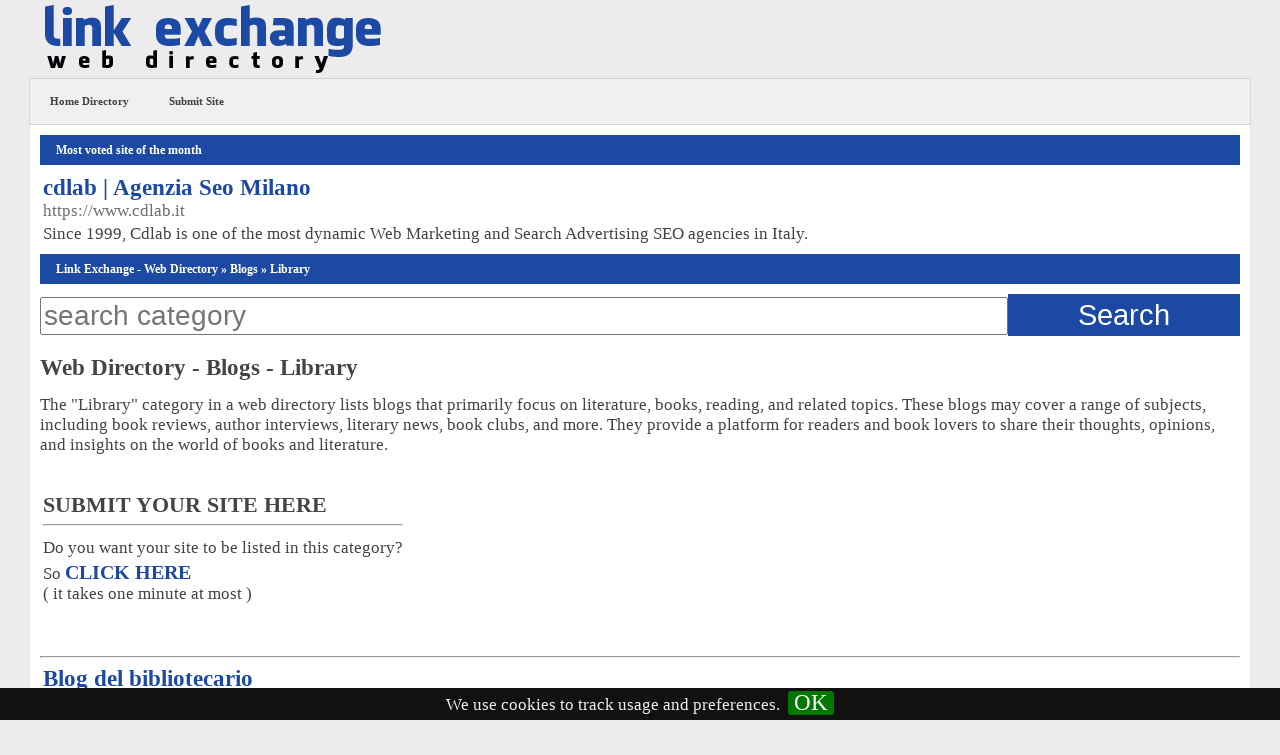

--- FILE ---
content_type: text/html; charset=utf-8
request_url: https://www.linkexchangewebdirectory.com/web-directory/Blogs/Library/
body_size: 5661
content:

<!DOCTYPE html PUBLIC "-//W3C//DTD XHTML 1.0 Transitional//EN" "http://www.w3.org/TR/xhtml1/DTD/xhtml1-transitional.dtd">
<html xmlns="http://www.w3.org/1999/xhtml">
<head>
<title>Library | Link Exchange - Web Directory</title>




      <meta http-equiv="Content-Type" content="text/html; charset=UTF-8" />

      <link rel="stylesheet" type="text/css" href="/web-directory/jquery.cookiebar.css" />
	<script type="text/javascript" src="/web-directory/jquery-1.7.1.min.js"></script>
	<script type="text/javascript" src="/web-directory/jquery.cookiebar.js"></script> 
	<script type="text/javascript">
	$(document).ready(function(){
	  $.cookieBar();
	}); 
	</script>
   
                                       <meta name="description" content="Library | Link Exchange: one of the most popular web directories since 1999" />

      
<link rel="icon" type="image/x-icon" href="/images/favicon.ico">	
<meta name="viewport" content="width=device-width, initial-scale=1.0">

      
   <link rel="stylesheet" type="text/css" href="/web-directory/templates/glossy_orange_3_2/style/main.css" />
</head>
<body>

<div class="tm-headerbar uk-clearfix uk-hidden-small" style="max-width:1200px; margin:auto;">
<a class="tm-logo" href="https://www.linkexchangewebdirectory.com/">
<img src="/images/web-directory-logo.png" alt="Web Directory" title="Web Directory - Link Exchange"></a>
</div>

<div id="menu" style="max-width: 1220px;margin:auto;">
	<a href="https://www.linkexchangewebdirectory.com/web-directory/">Home Directory</a>
	<a href="/web-directory/add.php?c=127">Submit Site</a>
	</div><div id="container"><div id="contentcontainer"><div id="content"><div><div id="path">Most voted site of the month</div><div id="links"><table><tbody><tr><td><b><a id="id_315" href="https://www.cdlab.it">cdlab | Agenzia Seo Milano</a></b><br><span class="url"><a style="color:#6f6f6f;font-size: 17px;" href="https://www.cdlab.it/servizi/agenzia-seo-milano-posizionamento-nei-motori-di-ricerca">https://www.cdlab.it</a></span><p>Since 1999, Cdlab is one of the most dynamic Web Marketing and Search Advertising SEO agencies in Italy.</p></td></tr></tbody></table></div><div id="path"><a style="font-size: 12px;" href="http://www.linkexchangewebdirectory.com/web-directory/">Link Exchange - Web Directory</a> &raquo; <a style="font-size: 12px;" href="http://www.linkexchangewebdirectory.com/web-directory/blogs/">Blogs</a> &raquo; <a style="font-size: 12px;" href="http://www.linkexchangewebdirectory.com/web-directory/blogs/library/">Library</a></div></div><div><form method="get" style="display:inherit;" action="/web-directory/?search=/web-directory/index.php"><input type="text" id="search-input" name="search" placeholder="search category" /><button class="btn" id="search-button" type="submit">Search</button></form></div><div class="breadvisible"><b>Web Directory</b> - <b>Blogs</b> - <b>Library</b></div><p>The "Library" category in a web directory lists blogs that primarily focus on literature, books, reading, and related topics. These blogs may cover a range of subjects, including book reviews, author interviews, literary news, book clubs, and more. They provide a platform for readers and book lovers to share their thoughts, opinions, and insights on the world of books and literature.</p><table><tr><td><br /><b><font style="font-size:22px;">SUBMIT YOUR SITE HERE</font></b><hr></td></tr><tr><td>Do you want your site to be listed in this category?</td></tr><tr><td>So <b><a style="color:#1C49A3; font-size:20px;" href="/web-directory/add.php?c=127" title="Submit Your Site In Our Web Directory">CLICK HERE</a></b><br />( it takes one minute at most )<br /><br /><br /></td></tr></table><hr><div id="links"><table><tr><td><b><span style="font-size: 23px; color: #1C49A3;">Blog del bibliotecario</span></b><br /><span class="url">https://blogdelbibliotecario.com/</span><br /><p>Un blog che parla di librerie e biblioteche, con recensioni di libri e articoli su argomenti di interesse per gli amanti della lettura.</p></td></tr></table><table><tr><td><b><span style="font-size: 23px; color: #1C49A3;">Book Riot</span></b><br /><span class="url">https://bookriot.com/</span><br /><p>Un sito che si concentra sulle novit� nel mondo della letteratura e fornisce recensioni di libri, interviste e notizie.</p></td></tr></table><table><tr><td><b><span style="font-size: 23px; color: #1C49A3;">Library Journal</span></b><br /><span class="url">https://www.libraryjournal.com/</span><br /><p>Un sito di notizie e recensioni per bibliotecari professionisti e appassionati di libri.</p></td></tr></table><table><tr><td><b><span style="font-size: 23px; color: #1C49A3;">New York Public Library</span></b><br /><span class="url">https://www.nypl.org/</span><br /><p>Il sito della celebre biblioteca pubblica di New York, con informazioni su eventi, servizi e collezioni.</p></td></tr></table><table><tr><td><b><span style="font-size: 23px; color: #1C49A3;">Open Library</span></b><br /><span class="url">https://openlibrary.org/</span><br /><p>Un progetto senza scopo di lucro che offre accesso gratuito a milioni di libri digitalizzati.</p></td></tr></table><table><tr><td><b><span style="font-size: 23px; color: #1C49A3;">The Guardian Books</span></b><br /><span class="url">https://www.theguardian.com/books</span><br /><p>Un sito di notizie e recensioni su libri, scrittori e letteratura in generale.</p></td></tr></table></div><script type="text/javascript">/* <![CDATA[ */var root = '/web-directory';/* ]]> */</script>
</div></div><div class="clear"></div></div><div id="footer">&copy; Link Exchange Web Directory<br />Powered by High pagerank pr SEO</div></body></html>

--- FILE ---
content_type: text/css
request_url: https://www.linkexchangewebdirectory.com/web-directory/templates/glossy_orange_3_2/style/main.css
body_size: 7699
content:
body {
	margin: 0 0 50px 0; padding: 0;
	background-color: #ececec;

    font-family: 'Open Sans';
    font-weight: normal;
    line-height: 20px;
    color: 

#444444;
font-size:17px;

}
.clear {clear: both;}
#header {
	height: 80px;
}
#header h1 {
	margin: 0; padding: 0;
	width: 600px; height: 80px;
	background: no-repeat url(../images/logo.png
	);
}
#header h1 a {
	display: block;
	height: 80px;
	line-height: 500px;
	overflow: hidden;
}
#menu {
	height: 45px; line-height: 45px;
	background: repeat-x url(../images/bckmenu.gif);
	font-size: 0;
}
#menu * {
	vertical-align: middle;
}
#menu a {
	margin: 0; padding: 16px 20px 17px 20px;
	font-family: Tahoma; font-weight: bold; font-size: 11px;
	color: #fff;
	text-decoration: none;
}
* html #menu a {
	padding: 17px 20px;
}
#menu a:hover {
	background: repeat-x url(../images/bckmenulinkro.gif);
}
#menu img { 
	height: 45px;
	width: 2px;
}
#container {
	margin: 0 50px; padding: 10px;
	background-color: #fff;
	border: #e5e5e5 1px solid; border-top: none;
	background-color: #fff;
	max-width: 1200px;
	margin:auto;
}
#contentcontainer {
	float: left;
	width: 100%;
	margin-right: -225px;
}
#content {

}
#content h3, #sidebar h3, #path {
	margin: 20px 0; padding: 0 0 0 15px;
	height: 30px; line-height: 30px;
	background: repeat-x url(../images/bckh3.gif);
	border-left: #1C49A3 1px solid; border-right: #1C49A3 1px solid;
	font-size: 12px; font-weight: bold;
	color: #fff;
}
#path {
	margin: 0 0 10px 0;
}
#path a {
	color: #fff;
	text-decoration: none;
}
#sidebar h3 {
	margin: 0;
}
#sidebar {
	float: right;
	width: 200px;
}
#sidebar div {
	margin: 0 0 10px 0; padding: 10px 5px 20px 5px;
	background: #feedd2 left bottom no-repeat url(../images/bcksidebarbottom.gif);
}
#sidebar form {
	margin: 0 0 15px 0; padding: 17px 0 0 0;
	display: block;
	height: 38px;
	background: no-repeat url(../images/bcksearch.gif);
	text-align: center;
}
#sidebar form * {
	vertical-align: middle;
}
#sidebar .searchtext {
	margin: 0 2px 0 0; padding: 2px 0 0 0;
	border: none;
	background-color: #fff;
	width: 140px; height: 18px;
}
#sidebar a {
	padding: 0 0 0 22px;
	/*background: left center no-repeat url(../images/bcksidebarlink.gif); */
	color: #1C49A3;
	text-decoration: none;
}
#sidebar hr {
	border: none;
	border-top: #fddcad 1px solid; border-bottom: #fef6e7 1px solid;
}
#footer {

	text-align: center;
	color: #8c8c8c;
}
#footer a {
	color: #8c8c8c;
	text-decoration: none;
}
.c {
	float: left;
}
.cr {
	clear: left;
}

td {
	vertical-align: top;
}

h1 {
	font-size: 14pt;
	margin: 5px 0 5px 0;
}

h2 {

	font-size: 16px;
	color: #1C49A3;
}
h2 a {
	color: #1C49A3;
	text-decoration: none;
}

#arts h2 {
	padding: 0;
	background: none;
}

#arts h3 {
	padding: 0;
	background: none;
	border: none;
	font-size: 11px; font-weight: bold;
	color: #000;
}

#descr {
	padding: 0px;
	margin: 0 0 5px 0;
}

table.formPage {

	width: 100%;
}
td.err {
	padding: 3px;
	color: #FF0000;
	background: #FFEDED;
	border: 1px solid #A0A0A0;
	text-align: left;
}
td.msg {
	padding: 3px;
	color: #0000FF;
	background: #EDF3FF;
	border: 1px solid #A0A0A0;
	text-align: left;
}


.count {
	font-weight: normal;
}
#articles h4, h4 {
	margin: 0; padding: 0;
	font-size: 11px;
	font-weight: bold;
}
#featlinks a, #links a, a {
	font-size: 23px;
	color: #1C49A3;
	text-decoration: none;
}
#featlinks p, #links p, #articles p, .list p {
	margin: 0 0 7px 0;
}
.url {
	color: #6f6f6f;
}
.submit {
	float: right;
	vertical-align: bottom;
}
#user-bar {
   clear:both;
   width:20%;
   margin:0 0 0 auto;
   padding:3px;
   background:#D9E8F9;
   line-height:19px;
   text-align:right;
}

.text, .btn {

	font-family: Verdana, Tahoma, Arial, sans-serif;
}
input.text {
	color: #000000;
	border: 1px solid #1C49A3;
	line-height: 30px;
    width: 100%;

}
textarea.text {
	font-size: 16pt;

border: 1px solid

    #1C49A3;
    width: 100%;
    height: 250px;


}
select {
	font-size: 16pt;
	border: 1px solid #1C49A3;
}

.captcha {
	border: 1px solid #1C49A3;
	margin-top: 10px;
}

form {
	display: inline;
	margin: 0;
	padding: 0;
}
.btn {
font-size: 22pt;



border: 1px solid
#1C49A3;

background-color:
#1C49A3;

color:
#FFF;

cursor: pointer;

padding: 5px;

    padding-right: 5px;
    padding-left: 5px;

padding-left: 30px;

padding-right: 30px;
}
span.req {
	margin-left: 3px;
	color: #FF0000;
	font-weight: bold;
}

div.errForm, span.errForm {
	margin: 0px 0 0px 5px;
	padding: 2px 3px 2px 3px;
	color: #FF0000;
	background: #FFFFF3;
	border: 1px solid #cccccc;
	text-align: left;
	clear: right;
}
.small, .small a {
	padding: 0px;
	margin: 0px;
	color: #fff;
	font-size: 7pt;
	text-decoration: none;
}
.sort {
	color: #000000;
}
p.subcats {
	margin: 0 0 15px 22px; padding: 0;
	color: #8d8c8c;
}
p.subcats a {
	color: #8d8c8c;
	text-decoration: none;
}
div.pr {
	font-size: 6pt;
	color: #000000;
	float: left;
	height: 30px;
	margin-right: 5px;
}
div.prg {
	width: 40px;
	border: 1px solid #e8c03a;
	height: 3px;
	font-size: 1px;
}
div.prb {
	background: #ffc70d;
	height: 3px;
	font-size: 1px;
}

.price {
	border: 1px solid #1C49A3;
	background-color: #edddd8;
}
.price table td{
	margin: 0;
	padding: 2px;
	vertical-align: bottom;
}

.paging-links,
.paging-info {
   text-align:right;
}

.paging-info {
   font-style: italic;
}

.limit_field {
   border: 0 solid transparent;
   border-width:0;
}

#toggleCategTree {
   display:block;
   cursor:pointer;
   cursor:hand;
   color:#6A8AD4;
}

#categtree {
   margin:3px 0;
   height:200px;
   width:300px;
   overflow:auto;
   border:1px dotted #9EC2F3;
   border-width:0 1px 1px;
}

#catTitle { background:#fff; } /* Important for Konqueror */

#categtree h2 {
   margin:0 0 5px;
   padding:2px;
   text-align:center;
   color:#5e74b3;
   background:#DDE5F3;
   vertical-align:middle;
}

#categtree #close_tree {
   right:0;
   padding:1px;
   text-align:center;
   white-space:nowrap;
   cursor:pointer;
   cursor:hand;
}

#categtree .categ-item {
   clear:both;
   margin:3px 5px;
   padding:2px 5px;
   display:block;
   border:1px dotted #CBE2EC;
   border-width:1px 0;
   cursor:pointer;
   cursor:hand;
}

#categtree .categ-item img {
   margin-right:1em;
}

#categtree .odd {
   background:#F8F8FC;
}

#categtree .even {
   background:#fff;
}

#categtree .categ-item:hover {
   background:#eee;
}
#menu a {

    color: #444444;
}
#menu{


border: 1px solid
rgba(0, 0, 0, 0.1);
}
#contentcontainer h2{


}#contentcontainer h2 a{


}
p.subcats {

    margin: 0 0 15px 67px;
        margin-top: 0px;
        margin-bottom: 15px;
    padding: 0;
    color: 

#8d8c8c;

margin-top: -35px;

margin-bottom: 51px;
}
p.subcats {
	margin:0px;
	padding:0px;
}
.rightcontents, .leftimage{
	float:left;
}
.singlecat{
	float:left;
}
.leftimage{
	width:128px;
}
.leftimage img{
	width: 101px;

margin: 20px;


margin-right: 0px;

margin-top: 5px;
}
.rightcontents{
	width:250px;
}
.subcats a{
	font-size: 16px;
}
.reciprurl{
	width: 100%;

height: 39px;

font-size: 21px;

padding-top: 10px;
}
#content{
	
	min-height:600px;
}
.singlecat{
	    font-family: 'Open Sans';
    font-weight: normal;
    line-height: 14px !important;
    color: #444444;
    font-size: 15px  !important;
}
h2 {
    font-size: 16px;
    color: #1C49A3;
    line-height: 28px;
}
.url {
  line-height: 26px;
}
@media all and (min-width: 773px)  {
	#search-input{
	font-size: 28px; width: 80%;
	}
	#search-button{
	width:19.3%; line-height: 30px;
	}
}
@media all and (max-width: 1058px)  {
	#search-input{
	font-size: 28px;
	width: 100%;
	}
	#search-button{
	width:100%;
	line-height: 30px;
	}
	input[type="text"] {
  box-sizing: border-box;
  width: 100%;
}
}
.breadvisible{
	width: 100%;
font-size: 23px;
padding-top: 22px;
padding-bottom: 0px;
}